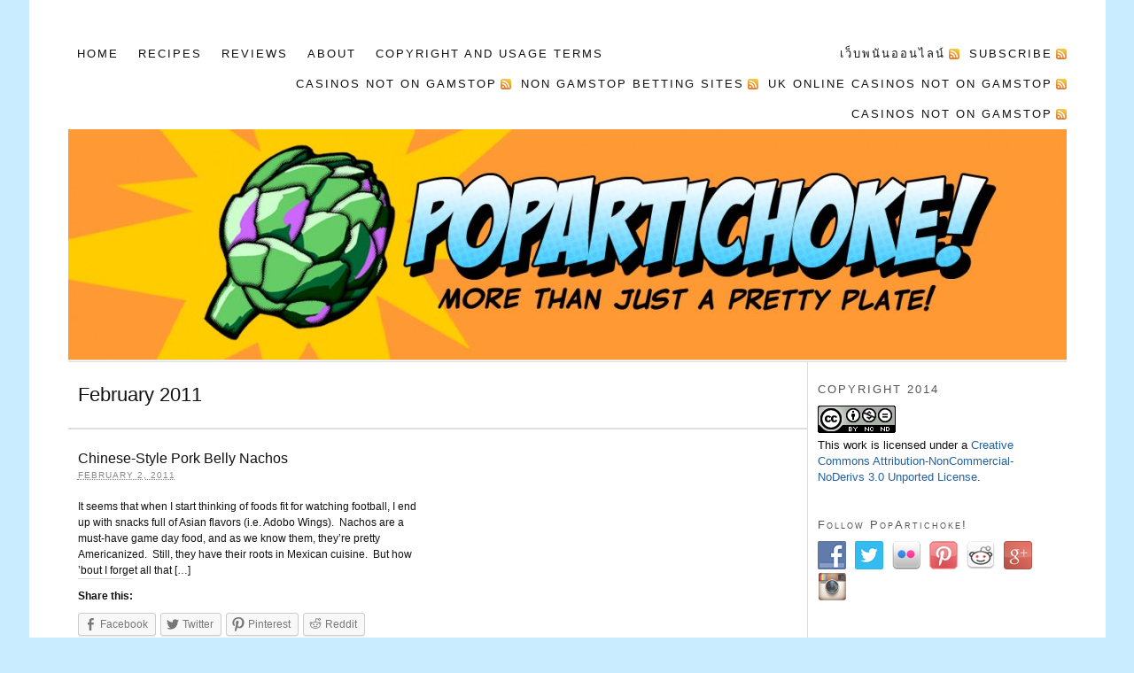

--- FILE ---
content_type: text/html; charset=UTF-8
request_url: https://www.popartichoke.com/2011/02/
body_size: 8387
content:
<!DOCTYPE html PUBLIC "-//W3C//DTD XHTML 1.0 Strict//EN" "http://www.w3.org/TR/xhtml1/DTD/xhtml1-strict.dtd">
<html xmlns="http://www.w3.org/1999/xhtml" lang="en-US">
<head profile="http://gmpg.org/xfn/11">
<meta http-equiv="Content-Type" content="text/html; charset=UTF-8">
<title>2011  February</title>
<meta name="robots" content="noindex, nofollow, noodp, noydir">
<link rel="stylesheet" href="../../wp-content/themes/thesis_186/thesis_186/custom/layout.css" type="text/css" media="screen, projection">
<!--[if lte IE 8]><link rel="stylesheet" href="http://www.popartichoke.com/wp-content/themes/thesis_186/thesis_186/lib/css/ie.css" type="text/css" media="screen, projection" /><![endif]-->
<link rel="stylesheet" href="../../wp-content/themes/thesis_186/thesis_186/custom/custom.css" type="text/css" media="screen, projection">
<link rel="shortcut icon" href="../../wp-content/uploads/2011/04/favicon.ico">
<link rel="canonical" href="../../2011/02/">
<link rel="alternate" type="application/rss+xml" title="PopArtichoke RSS Feed" href="https://feeds.feedburner.com/Popartichoke">
<link rel="pingback" href="https://www.popartichoke.com/xmlrpc.php">
<link rel="EditURI" type="application/rsd+xml" title="RSD" href="https://www.popartichoke.com/xmlrpc.php?rsd"><link rel="stylesheet" id="openid-css" href="../../wp-content/plugins/openid/f/openid.css" type="text/css" media="all">
<link rel="stylesheet" id="social-widget-css" href="https://www.popartichoke.com/wp-content/plugins/social-media-widget/social_widget.css?ver=4.4.4" type="text/css" media="all">
<!-- Inline jetpack_facebook_likebox -->
<style id="jetpack_facebook_likebox-inline-css" type="text/css">
.widget_facebook_likebox {
	overflow: hidden;
}
</style>
<link rel="stylesheet" id="genericons-css" href="../../wp-content/plugins/jetpack/_inc/genericons/genericons/genericons.css" type="text/css" media="all">
<link rel="stylesheet" id="jetpack_css-css" href="../../wp-content/plugins/jetpack/css/jetpack.css" type="text/css" media="all">
<script type="text/javascript" src="../../wp-includes/js/jquery/jquery.js"></script>
<script type="text/javascript" src="../../wp-includes/js/jquery/jquery-migrate.min.js"></script>
<link rel="https://api.w.org/" href="https://www.popartichoke.com/wp-json/">
<style type="text/css">
</style>
<script async src="//static.getclicky.com/101337293.js"></script></head>
<body class="custom monthly feb_2011">
<div id="container">
<div id="page">
<ul class="menu">
<li class="tab tab-home"><a href="/">Home</a></li>
<li class="tab tab-1"><a href="../../recipes/" title="RECIPES">RECIPES</a></li>
<li class="tab tab-2"><a href="../../reviews/" title="REVIEWS">REVIEWS</a></li>
<li class="tab tab-3"><a href="../../about/" title="ABOUT">ABOUT</a></li>
<li class="tab tab-4"><a href="../../copyright-and-usage-terms/" title="COPYRIGHT AND USAGE TERMS">COPYRIGHT AND USAGE TERMS</a></li>
<li class="rss"><a href="http://feeds.feedburner.com/Popartichoke" title="PopArtichoke RSS Feed" rel="nofollow">Subscribe</a></li><li class="rss"><a href="https://ukedchat.com/">เว็บพนันออนไลน์</a></li><li class="rss"><a href="https://www.yellowbuses.co.uk/">UK Online Casinos Not On Gamstop</a></li><li class="rss"><a href="https://www.potato.org.uk/">Non Gamstop Betting Sites</a></li><li class="rss"><a href="https://nva.org.uk/">Casinos Not On Gamstop</a></li><li class="rss"><a href="https://www.bapca.org.uk/">Casinos Not On Gamstop</a></li>
</ul>
	<div id="header">
		<p id="logo"><a href="/">PopArtichoke</a></p>
	</div>
	<div id="content_box">
		<div id="content" class="hfeed">
			<div id="archive_intro">
				<h1>February 2011</h1>
			</div>
			<div class="teasers_box top">
			<div class="teaser post-13 post type-post status-publish format-standard hentry category-uncategorized" id="post-13">
<h2 class="entry-title"><a href="../../2011/02/chinese-style-pork-belly-nachos/" rel="bookmark" title="Permanent link to Chinese-Style Pork Belly Nachos">Chinese-Style Pork Belly Nachos</a></h2>
<abbr class="teaser_date published" title="2011-02-02">February 2, 2011</abbr>
				<div class="format_teaser entry-content">
<a class="post_image_link" href="../../2011/02/chinese-style-pork-belly-nachos/" title="Permanent link to Chinese-Style Pork Belly Nachos"></a>
<p>It seems that when I start thinking of foods fit for watching football, I end up with snacks full of Asian flavors (i.e. Adobo Wings).  Nachos are a must-have game day food, and as we know them, they’re pretty Americanized.  Still, they have their roots in Mexican cuisine.  But how ’bout I forget all that […]</p>
<div class="sharedaddy sd-sharing-enabled"><div class="robots-nocontent sd-block sd-social sd-social-icon-text sd-sharing"><h3 class="sd-title">Share this:</h3><div class="sd-content"><ul><li class="share-facebook"><a rel="nofollow" data-shared="sharing-facebook-13" class="share-facebook sd-button share-icon" href="../../2011/02/chinese-style-pork-belly-nachos/" target="_blank" title="Click to share on Facebook"><span>Facebook</span></a></li><li class="share-twitter"><a rel="nofollow" data-shared="sharing-twitter-13" class="share-twitter sd-button share-icon" href="../../2011/02/chinese-style-pork-belly-nachos/" target="_blank" title="Click to share on Twitter"><span>Twitter</span></a></li><li class="share-pinterest"><a rel="nofollow" data-shared="sharing-pinterest-13" class="share-pinterest sd-button share-icon" href="https://www.pinterest.com/pin/create/button/?url=http%3A%2F%2Fwww.popartichoke.com%2F2011%2F02%2Fchinese-style-pork-belly-nachos.html&amp;media=http%3A%2F%2Ffarm6.static.flickr.com%2F5219%2F5410176345_2c0e718ff4.jpg&amp;description=Chinese-Style%20Pork%20Belly%20Nachos" target="_blank" title="Click to share on Pinterest"><span>Pinterest</span></a></li><li class="share-reddit"><a rel="nofollow" data-shared="" class="share-reddit sd-button share-icon" href="http://reddit.com/submit?url=http%3A%2F%2Fwww.popartichoke.com%2F2011%2F02%2Fchinese-style-pork-belly-nachos.html&amp;title=Chinese-Style%20Pork%20Belly%20Nachos" target="_blank" title="Click to share on Reddit"><span>Reddit</span></a></li><li class=" "><a rel="nofollow" data-shared="sharing-google-13" class="  sd-button share-icon" href="../../2011/02/chinese-style-pork-belly-nachos/" target="_blank" title="Click to share on Google+"><span>Google</span></a></li><li class="share-email"><a rel="nofollow" data-shared="" class="share-email sd-button share-icon" href="../../2011/02/chinese-style-pork-belly-nachos/" target="_blank" title="Click to email this to a friend"><span>Email</span></a></li><li class="share-end"></ul></div></div></div>				</div>
<a class="teaser_comments" href="../../2011/02/chinese-style-pork-belly-nachos/#comments" rel="nofollow"><span class="dsq-postid" data-dsqidentifier="13 http://www.popartichoke.com/?p=13"><span>5</span> comments</span></a>
<a class="teaser_link" href="../../2011/02/chinese-style-pork-belly-nachos/" rel="nofollow">Read the full article →</a>
			</div>
			</div>
		</div>
		<div id="sidebars">
			<div id="sidebar_1" class="sidebar">
				<ul class="sidebar_list">
<li class="widget widget_text" id="text-7"><h3>COPYRIGHT 2014</h3>			<div class="textwidget"><a rel="license" href="http://creativecommons.org/licenses/by-nc-nd/3.0/"><img alt="Creative Commons License" style="border-width:0" src="../../l/by-nc-nd/3-0/88x31.png"></a><br>This work is licensed under a <a rel="license" href="http://creativecommons.org/licenses/by-nc-nd/3.0/">Creative Commons Attribution-NonCommercial-NoDerivs 3.0 Unported License</a>.</div>
		</li><li class="widget Social_Widget" id="social-widget-2"><h3>Follow PopArtichoke!</h3><div class="socialmedia-buttons smw_left"><a href="https://www.facebook.com/popartichoke" rel="nofollow" target="_blank"><img width="32" height="32" src="../../wp-content/plugins/social-media-widget/images/default/32/facebook.png" alt="Follow Us on Facebook" title="Follow Us on Facebook" style="opacity: 0.8; -moz-opacity: 0.8;" class="fade"></a><a href="https://www.twitter.com/popartichoke" rel="nofollow" target="_blank"><img width="32" height="32" src="../../wp-content/plugins/social-media-widget/images/default/32/twitter.png" alt="Follow Us on Twitter" title="Follow Us on Twitter" style="opacity: 0.8; -moz-opacity: 0.8;" class="fade"></a><a href="http://www.flickr.com/photos/peachyogurt/" rel="nofollow" target="_blank"><img width="32" height="32" src="../../wp-content/plugins/social-media-widget/images/default/32/flickr.png" alt="Follow Us on Flickr" title="Follow Us on Flickr" style="opacity: 0.8; -moz-opacity: 0.8;" class="fade"></a><a href="https://pinterest.com/popartichoke/" rel="nofollow" target="_blank"><img width="32" height="32" src="../../wp-content/plugins/social-media-widget/images/default/32/pinterest.png" alt="Follow Us on Pinterest" title="Follow Us on Pinterest" style="opacity: 0.8; -moz-opacity: 0.8;" class="fade"></a><a href="http://www.reddit.com/user/popartichoke/" rel="nofollow" target="_blank"><img width="32" height="32" src="../../wp-content/plugins/social-media-widget/images/default/32/reddit.png" alt="Follow Us on Reddit" title="Follow Us on Reddit" style="opacity: 0.8; -moz-opacity: 0.8;" class="fade"></a><a href="https://plus.google.com/109359948270627341446/posts" rel="publisher" target="_blank"><img width="32" height="32" src="../../wp-content/plugins/social-media-widget/images/default/32/googleplus.png" alt="Follow Us on Google+" title="Follow Us on Google+" style="opacity: 0.8; -moz-opacity: 0.8;" class="fade"></a><a href="https://www.instagram.com/popartichoke" rel="nofollow" target="_blank"><img width="32" height="32" src="../../wp-content/plugins/social-media-widget/images/default/32/instagram.png" alt="Follow Us on Instagram" title="Follow Us on Instagram" style="opacity: 0.8; -moz-opacity: 0.8;" class="fade"></a></div></li><li class="widget widget_text" id="text-2">			<div class="textwidget"><a href="http://www.foodbloggersofcanada.com/"><img title="FBC Member" src="../../wp-content/uploads/2013/01/white_member.png"></a></div>
		</li><li class="widget widget_text" id="text-9">			<div class="textwidget"><script charset="utf-8" type="text/javascript" src="../../js/dced216c-7b91-4d44-bef2-474a2d507fd5_Operation_GetScriptTemplate.js"> </script> <noscript><a href="http://ws-na.amazon-adsystem.com/widgets/q?ServiceVersion=20070822&amp;MarketPlace=US&amp;ID=V20070822%2FUS%2Fpopart0ae-20%2F8009%2Fdced216c-7b91-4d44-bef2-474a2d507fd5&amp;Operation=NoScript">Amazon.com Widgets</a></noscript></div>
		</li><li class="widget widget_facebook_likebox" id="facebook-likebox-2">		<div id="fb-root"></div>
		<div class="fb-page" data-href="https://www.facebook.com/popartichoke" data-width="200" data-height="432" data-hide-cover="false" data-show-facepile="true" data-show-posts="false">
		<div class="fb-xfbml-parse-ignore"><blockquote cite="https://www.facebook.com/popartichoke"><a href="https://www.facebook.com/popartichoke"></a></blockquote></div>
		</div>
		</li><li class="widget widget_categories" id="categories-3"><h3>Categories</h3><label class="screen-reader-text" for="cat">Categories</label><select name="cat" id="cat" class="postform">
	<option value="-1">Select Category</option>
	<option class="level-0" value="84">Bento</option>
	<option class="level-0" value="259">Event</option>
	<option class="level-1" value="238">   Chicago</option>
	<option class="level-0" value="102">Foodbuzz</option>
	<option class="level-0" value="360">Guest Post</option>
	<option class="level-1" value="361">   PopArtichoke Around the Web</option>
	<option class="level-0" value="177">Holiday</option>
	<option class="level-1" value="208">   Christmas</option>
	<option class="level-1" value="178">   Thanksgiving</option>
	<option class="level-0" value="235">Molecular Gastronomy</option>
	<option class="level-0" value="14">Recipe</option>
	<option class="level-1" value="43">   By Category</option>
	<option class="level-2" value="338">      Baked Goods</option>
	<option class="level-2" value="44">      Bread</option>
	<option class="level-2" value="206">      Cracker/Crisp</option>
	<option class="level-2" value="97">      Dessert</option>
	<option class="level-2" value="95">      Meat</option>
	<option class="level-2" value="83">      Pasta</option>
	<option class="level-2" value="85">      Poultry</option>
	<option class="level-2" value="66">      Seafood</option>
	<option class="level-2" value="406">      Soup/Stew</option>
	<option class="level-2" value="86">      Vegetable</option>
	<option class="level-1" value="38">   By Cusine</option>
	<option class="level-2" value="96">      American</option>
	<option class="level-2" value="75">      Asian</option>
	<option class="level-3" value="398">         Chinese</option>
	<option class="level-2" value="13">      Greek</option>
	<option class="level-2" value="39">      Indian</option>
	<option class="level-2" value="222">      Italian</option>
	<option class="level-2" value="124">      Japanese</option>
	<option class="level-2" value="55">      Mexican</option>
	<option class="level-2" value="67">      Thai</option>
	<option class="level-1" value="46">   By Dietary Consideration</option>
	<option class="level-2" value="339">      Dairy Free</option>
	<option class="level-2" value="68">      Gluten Free</option>
	<option class="level-2" value="281">      Vegan</option>
	<option class="level-2" value="47">      Vegetarian</option>
	<option class="level-1" value="15">   Italian</option>
	<option class="level-2" value="16">      Pasta</option>
	<option class="level-1" value="28">   Japanese</option>
	<option class="level-2" value="29">      Pickles</option>
	<option class="level-1" value="40">   Type of Dish</option>
	<option class="level-2" value="41">      Appetizer</option>
	<option class="level-2" value="56">      Breakfast</option>
	<option class="level-2" value="99">      Dessert</option>
	<option class="level-2" value="70">      Dinner</option>
	<option class="level-2" value="128">      Lunch</option>
	<option class="level-2" value="69">      Main Dish</option>
	<option class="level-2" value="129">      Salad</option>
	<option class="level-2" value="399">      Sauce/Condiment</option>
	<option class="level-2" value="42">      Side Dish</option>
	<option class="level-2" value="45">      Snack</option>
	<option class="level-0" value="81">Review</option>
	<option class="level-1" value="264">   Canada</option>
	<option class="level-2" value="267">      Quebec</option>
	<option class="level-3" value="265">         Montreal</option>
	<option class="level-4" value="268">            Markets</option>
	<option class="level-1" value="290">   Cookbook</option>
	<option class="level-1" value="389">   Distillery</option>
	<option class="level-1" value="348">   Lodging</option>
	<option class="level-1" value="376">   Museum</option>
	<option class="level-1" value="296">   Restaurant</option>
	<option class="level-1" value="266">   Stores and Markets</option>
	<option class="level-0" value="418">Special</option>
	<option class="level-1" value="419">   Wordless Wednesday</option>
	<option class="level-0" value="17">Tips &amp; Techniques</option>
	<option class="level-0" value="168">Travel</option>
	<option class="level-1" value="169">   United States</option>
	<option class="level-2" value="346">      Arkansas</option>
	<option class="level-2" value="170">      California</option>
	<option class="level-3" value="171">         San Francisco</option>
	<option class="level-2" value="388">      Kentucky</option>
	<option class="level-2" value="294">      Louisiana</option>
	<option class="level-3" value="316">         Cajun Country</option>
	<option class="level-3" value="295">         New Orleans</option>
	<option class="level-2" value="345">      Mississippi</option>
	<option class="level-3" value="347">         Clarksdale</option>
	<option class="level-2" value="377">      Tennessee</option>
	<option class="level-3" value="379">         Memphis</option>
	<option class="level-3" value="378">         Nashville</option>
	<option class="level-0" value="1">Uncategorized</option>
</select>
<script type="text/javascript">
/* <![CDATA[ */
(function() {
	var dropdown = document.getElementById( "cat" );
	function onCatChange() {
		if ( dropdown.options[ dropdown.selectedIndex ].value > 0 ) {
			location.href = "http://www.popartichoke.com/?cat=" + dropdown.options[ dropdown.selectedIndex ].value;
		}
	}
	dropdown.onchange = onCatChange;
})();
/* ]]> */
</script>
</li><li class="widget widget_tag_cloud" id="tag_cloud-3"><h3>Tags</h3><div class="tagcloud"><a href="../../tag/appetizer-2/" class="tag-link-48" title="6 topics" style="font-size: 14.023255813953pt;">appetizer</a>
<a href="../../tag/asian/" class="tag-link-439" title="4 topics" style="font-size: 11.581395348837pt;">Asian</a>
<a href="../../tag/baking/" class="tag-link-214" title="3 topics" style="font-size: 9.953488372093pt;">baking</a>
<a href="../../tag/beef/" class="tag-link-110" title="4 topics" style="font-size: 11.581395348837pt;">beef</a>
<a href="../../tag/bento/" class="tag-link-4" title="2 topics" style="font-size: 8pt;">bento</a>
<a href="../../tag/chicken/" class="tag-link-146" title="3 topics" style="font-size: 9.953488372093pt;">chicken</a>
<a href="../../tag/chocolate/" class="tag-link-213" title="3 topics" style="font-size: 9.953488372093pt;">chocolate</a>
<a href="../../tag/dairy-free-2/" class="tag-link-344" title="3 topics" style="font-size: 9.953488372093pt;">dairy free</a>
<a href="../../tag/dinner-2/" class="tag-link-79" title="9 topics" style="font-size: 16.46511627907pt;">dinner</a>
<a href="../../tag/easy/" class="tag-link-62" title="6 topics" style="font-size: 14.023255813953pt;">easy</a>
<a href="../../tag/fettuccine/" class="tag-link-24" title="2 topics" style="font-size: 8pt;">fettuccine</a>
<a href="../../tag/flatbread/" class="tag-link-51" title="2 topics" style="font-size: 8pt;">Flatbread</a>
<a href="../../tag/foodbuzz/" class="tag-link-441" title="3 topics" style="font-size: 9.953488372093pt;">Foodbuzz</a>
<a href="../../tag/from-scratch/" class="tag-link-21" title="4 topics" style="font-size: 11.581395348837pt;">from scratch</a>
<a href="../../tag/garlic/" class="tag-link-78" title="3 topics" style="font-size: 9.953488372093pt;">garlic</a>
<a href="../../tag/gift/" class="tag-link-205" title="3 topics" style="font-size: 9.953488372093pt;">gift</a>
<a href="../../tag/gluten-free-2/" class="tag-link-289" title="3 topics" style="font-size: 9.953488372093pt;">gluten free</a>
<a href="../../tag/holiday-2/" class="tag-link-179" title="6 topics" style="font-size: 14.023255813953pt;">holiday</a>
<a href="../../tag/homemade/" class="tag-link-22" title="3 topics" style="font-size: 9.953488372093pt;">homemade</a>
<a href="../../tag/how-to-2/" class="tag-link-20" title="3 topics" style="font-size: 9.953488372093pt;">how-to</a>
<a href="../../tag/italian/" class="tag-link-434" title="2 topics" style="font-size: 8pt;">Italian</a>
<a href="../../tag/japanese/" class="tag-link-435" title="4 topics" style="font-size: 11.581395348837pt;">Japanese</a>
<a href="../../tag/louisiana/" class="tag-link-452" title="3 topics" style="font-size: 9.953488372093pt;">Louisiana</a>
<a href="../../tag/mexican/" class="tag-link-437" title="2 topics" style="font-size: 8pt;">Mexican</a>
<a href="../../tag/molecular-gastronomy/" class="tag-link-113" title="4 topics" style="font-size: 11.581395348837pt;">molecular gastronomy</a>
<a href="../../tag/montreal/" class="tag-link-451" title="3 topics" style="font-size: 9.953488372093pt;">Montreal</a>
<a href="../../tag/opera/" class="tag-link-101" title="3 topics" style="font-size: 9.953488372093pt;">opera</a>
<a href="../../tag/pasta-2/" class="tag-link-19" title="3 topics" style="font-size: 9.953488372093pt;">pasta</a>
<a href="../../tag/prawns/" class="tag-link-72" title="2 topics" style="font-size: 8pt;">prawns</a>
<a href="../../tag/quick/" class="tag-link-63" title="3 topics" style="font-size: 9.953488372093pt;">quick</a>
<a href="../../tag/recipe-2/" class="tag-link-18" title="21 topics" style="font-size: 22pt;">recipe</a>
<a href="../../tag/restaurant/" class="tag-link-237" title="3 topics" style="font-size: 9.953488372093pt;">restaurant</a>
<a href="../../tag/review/" class="tag-link-440" title="10 topics" style="font-size: 17.116279069767pt;">Review</a>
<a href="../../tag/road-trip/" class="tag-link-298" title="6 topics" style="font-size: 14.023255813953pt;">road trip</a>
<a href="../../tag/salad-2/" class="tag-link-130" title="4 topics" style="font-size: 11.581395348837pt;">salad</a>
<a href="../../tag/salsa/" class="tag-link-61" title="2 topics" style="font-size: 8pt;">salsa</a>
<a href="../../tag/san-francisco/" class="tag-link-445" title="3 topics" style="font-size: 9.953488372093pt;">San Francisco</a>
<a href="../../tag/sauce/" class="tag-link-230" title="3 topics" style="font-size: 9.953488372093pt;">sauce</a>
<a href="../../tag/seafood-2/" class="tag-link-117" title="4 topics" style="font-size: 11.581395348837pt;">seafood</a>
<a href="../../tag/shrimp/" class="tag-link-71" title="4 topics" style="font-size: 11.581395348837pt;">shrimp</a>
<a href="../../tag/snack-2/" class="tag-link-53" title="2 topics" style="font-size: 8pt;">snack</a>
<a href="../../tag/travel/" class="tag-link-443" title="8 topics" style="font-size: 15.651162790698pt;">Travel</a>
<a href="../../tag/usa/" class="tag-link-297" title="3 topics" style="font-size: 9.953488372093pt;">USA</a>
<a href="../../tag/vegan-2/" class="tag-link-288" title="3 topics" style="font-size: 9.953488372093pt;">vegan</a>
<a href="../../tag/vegetarian/" class="tag-link-32" title="5 topics" style="font-size: 12.883720930233pt;">vegetarian</a></div>
</li><li class="widget widget_links" id="linkcat-2"><h3>PopArtichoke ♥s These Sites!</h3>
	<ul class="xoxo blogroll">
<li><a href="https://bentobird.blogspot.com/" target="_blank">BentoBird</a></li>
<li><a href="http://burntlumpia.typepad.com/burnt_lumpia/" target="_blank">Burnt Lumpia</a></li>
<li><a href="http://www.davidlebovitz.com/" target="_blank">David Lebovitz</a></li>
<li><a href="http://www.epicurious.com/" target="_blank">Epicurious</a></li>
<li><a href="http://blog.ideasinfood.com/ideas_in_food/" target="_blank">Ideas in Food</a></li>
<li><a href="http://www.justhungry.com/" target="_blank">Just Hungry</a></li>
<li><a href="https://logansquarefoodie.blogspot.com/" target="_blank">Logan Square Foodie</a></li>
<li><a href="http://www.maangchi.com/" target="_blank">Maangchi</a></li>
<li><a href="http://norecipes.com/" target="_blank">No Recipes</a></li>
<li><a href="https://openmouthinsertcookie.blogspot.com/" target="_blank">Open Mouth Insert Cookie</a></li>
<li><a href="http://rasamalaysia.com/" target="_blank">Rasa Malaysia</a></li>
<li><a href="http://www.seriouseats.com/" target="_blank">Serious Eats</a></li>
<li><a href="http://shizuokagourmet.wordpress.com/" target="_blank">Shizuoka Gourmet</a></li>
<li><a href="http://www.slashfood.com/" target="_blank">Slashfood</a></li>
<li><a href="http://1tess.wordpress.com/" target="_blank">Tess's Japanese Kitchen</a></li>
<li><a href="https://wanderingchopsticks.blogspot.com/" target="_blank">Wandering Chopsticks</a></li>
<li><a href="http://www.whiteonricecouple.com/" target="_blank">White on Rice Couple</a></li>
	</ul>
</li>
<li class="widget widget_text" id="text-6">			<div class="textwidget"><a title="PopBento on Bloglovin" href="http://www.bloglovin.com/en/blog/2602542/popbento/follow"><img alt="bloglovin" border="0" src="../../widget/bilder/en/widget.gif"></a></div>
		</li>				</ul>
			</div>
		</div>
	</div>
	<div style="text-align:center"><h2>Quality sites</h2><ul style="list-style:none;padding-left:0"><li><a href="https://www.iudpas.org/">Casinos Online España</a></li><li><a href="https://www.progettomarzotto.org/">Casino Non Aams</a></li><li><a href="https://www.cdf.org.uk/">Non Gamstop Casinos</a></li><li><a href="https://www.niramontana.com/">Casino Senza Autoesclusione</a></li><li><a href="https://gdalabel.org.uk/">Casino Not On Gamstop</a></li><li><a href="https://www.ukbimalliance.org/">Casino Not On Gamstop</a></li><li><a href="https://www.pugliapositiva.it/">Migliori Casino Online</a></li><li><a href="https://www.clintoncards.co.uk/">UK Online Casinos Not On Gamstop</a></li><li><a href="https://tescobagsofhelp.org.uk/">Casino Sites Not On Gamstop</a></li><li><a href="https://pride-events.co.uk/">Casino Sites Not On Gamstop</a></li><li><a href="https://www.face-online.org.uk/">Non Gamstop Casinos UK</a></li><li><a href="https://www.smallcharityweek.com/">Gambling Sites Not On Gamstop</a></li><li><a href="https://link-a.net/">オンラインカジノランキング</a></li><li><a href="https://openidentityexchange.org/">Casinos Not On Gamstop</a></li><li><a href="https://epik.org.uk/">Sites Not On Gamstop</a></li><li><a href="https://picsociety.uk/">Non Gamstop Casinos</a></li><li><a href="https://www.liceoeconomicosociale.it/">Siti Scommesse</a></li><li><a href="https://www.cheshirewestmuseums.org/non-gamstop-casinos-uk/">Casinos Not On Gamstop</a></li><li><a href="https://www.londoncollections.co.uk/">Top UK Betting Sites</a></li><li><a href="https://thegoodhub.com/">Casino En Ligne Fiable</a></li><li><a href="https://www.thehotelcollection.co.uk/casinos-not-on-gamstop/">Casinos Not On Gamstop</a></li><li><a href="https://www.wildlifetrust.org.uk/">Slots Not On Gamstop</a></li><li><a href="https://www.efttex.co.uk/">Best Online Casinos</a></li><li><a href="https://placedumarche.fr/">Casino En Ligne</a></li><li><a href="https://uic.fr/">Meilleur Casino En Ligne</a></li><li><a href="https://www.uberrock.co.uk/">Casino Not On Gamstop</a></li><li><a href="https://www.gmcuk.org/">No Deposit Betting Sites Not On Gamstop</a></li><li><a href="https://www.lezionisulsofa.it/">Migliori Bonus Casino Online</a></li><li><a href="https://www.molenbike.be/">Casino En Ligne Belgique</a></li><li><a href="https://www.acheter-actions.fr/">Casino Belgique En Ligne</a></li><li><a href="https://www.tropiland.it/">Casino Stranieri Che Accettano Italiani</a></li><li><a href="https://www.kayabukinosato.com/">仮想通貨 カジノ 入金不要ボーナス</a></li><li><a href="https://neowordpress.fr/">Casino En Ligne France</a></li><li><a href="https://psychologuedutravail.com/">Casino En Ligne Argent Réel</a></li><li><a href="https://maconscienceecolo.com/">Nouveau Site De Casino En Ligne</a></li><li><a href="https://www.financeresponsable.org/">Meilleur Casino En Ligne</a></li><li><a href="https://editions-galilee.fr/">Casino En Ligne</a></li></ul></div><div id="footer">
		<p>Get smart with the <a href="http://diythemes.com/thesis/">Thesis WordPress Theme</a> from DIYthemes.</p>
		<p><a href="/">WordPress Admin</a></p>
  <script type="text/javascript">
    function addCemmerceEmbedCode(){
      var s = document.createElement('script');
       s.type = 'text/javascript'; 
       s.async = true;
       s.src = 'http://cdn.cemmerce.com/app.js';
      document.getElementsByTagName('body')[0].appendChild(s); 
    }
    var cemmerce;
    window.cemmerceAsync = function(App){
      var publisher_ID = '8446250f'
      cemmerce = new App('cemmerce',publisher_ID);
    }
    if(typeof(jQuery) !== 'undefined'){
      jQuery(document).ready(addCemmerceEmbedCode);
    } else {
      addCemmerceEmbedCode();
    }
  </script>
          <script type="text/javascript">
        // <![CDATA[
        var disqus_shortname = 'popartichoke';
        (function () {
            var nodes = document.getElementsByTagName('span');
            for (var i = 0, url; i < nodes.length; i++) {
                if (nodes[i].className.indexOf('dsq-postid') != -1) {
                    nodes[i].parentNode.setAttribute('data-disqus-identifier', nodes[i].getAttribute('data-dsqidentifier'));
                    url = nodes[i].parentNode.href.split('#', 1);
                    if (url.length == 1) { url = url[0]; }
                    else { url = url[1]; }
                    nodes[i].parentNode.href = url + '#disqus_thread';
                }
            }
            var s = document.createElement('script'); 
            s.async = true;
            s.type = 'text/javascript';
            s.src = '//' + disqus_shortname + '.disqus.com/count.js';
            (document.getElementsByTagName('HEAD')[0] || document.getElementsByTagName('BODY')[0]).appendChild(s);
        }());
        // ]]>
        </script>
        	<div style="display:none">
	</div>
	<script type="text/javascript">
		window.WPCOM_sharing_counts = {"http:\/\/www.popartichoke.com\/2011\/02\/chinese-style-pork-belly-nachos.html":13};
	</script>
		<script type="text/javascript">
			var windowOpen;
		jQuery(document).on( 'ready post-load', function(){
			jQuery( 'a.share-facebook' ).on( 'click', function() {
				if ( 'undefined' !== typeof windowOpen ){ // If there's another sharing window open, close it.
					windowOpen.close();
				}
				windowOpen = window.open( jQuery(this).attr( 'href' ), 'wpcomfacebook', 'menubar=1,resizable=1,width=600,height=400' );
				return false;
			});
		});
		</script>
				<script type="text/javascript">
			var windowOpen;
		jQuery(document).on( 'ready post-load', function(){
			jQuery( 'a.share-twitter' ).on( 'click', function() {
				if ( 'undefined' !== typeof windowOpen ){ // If there's another sharing window open, close it.
					windowOpen.close();
				}
				windowOpen = window.open( jQuery(this).attr( 'href' ), 'wpcomtwitter', 'menubar=1,resizable=1,width=600,height=350' );
				return false;
			});
		});
		</script>
						<script type="text/javascript">
			var windowOpen;
		jQuery(document).on( 'ready post-load', function(){
			jQuery( 'a. ' ).on( 'click', function() {
				if ( 'undefined' !== typeof windowOpen ){ // If there's another sharing window open, close it.
					windowOpen.close();
				}
				windowOpen = window.open( jQuery(this).attr( 'href' ), ' ', 'menubar=1,resizable=1,width=480,height=550' );
				return false;
			});
		});
		</script>
			<div id="sharing_email" style="display: none;">
		<form action="../../2011/02/" method="post">
			<label for="target_email">Send to Email Address</label>
			<input type="email" name="target_email" id="target_email" value="">
				<label for="source_name">Your Name</label>
				<input type="text" name="source_name" id="source_name" value="">
				<label for="source_email">Your Email Address</label>
				<input type="email" name="source_email" id="source_email" value="">
						<input type="text" id="jetpack-source_f_name" name="source_f_name" class="input" value="" size="25" autocomplete="off">
			<script> document.getElementById('jetpack-source_f_name').value = ''; </script>
			<img style="float: right; display: none" class="loading" src="../../wp-content/plugins/jetpack/modules/sharedaddy/images/loading.gif" alt="loading" width="16" height="16">
			<input type="submit" value="Send Email" class="sharing_send">
			<a rel="nofollow" href="#cancel" class="sharing_cancel">Cancel</a>
			<div class="errors errors-1" style="display: none;">
				Post was not sent - check your email addresses!			</div>
			<div class="errors errors-2" style="display: none;">
				Email check failed, please try again			</div>
			<div class="errors errors-3" style="display: none;">
				Sorry, your blog cannot share posts by email.			</div>
		</form>
	</div>
<script type="text/javascript" src="../../wp-content/js/devicepx-jetpack.js"></script>
<script type="text/javascript" src="../../js/gprofiles.js"></script>
<script type="text/javascript">
/* <![CDATA[ */
var WPGroHo = {"my_hash":""};
/* ]]> */
</script>
<script type="text/javascript" src="https://www.popartichoke.com/wp-content/plugins/jetpack/modules/wpgroho.js?ver=4.4.4"></script>
<script type="text/javascript">
/* <![CDATA[ */
var jpfbembed = {"appid":"249643311490","locale":"en_US"};
/* ]]> */
</script>
<script type="text/javascript" src="../../wp-content/plugins/jetpack/_inc/facebook-embed.js"></script>
<script type="text/javascript" src="../../wp-includes/js/wp-embed.min.js"></script>
<script type="text/javascript">
/* <![CDATA[ */
var sharing_js_options = {"lang":"en","counts":"1"};
/* ]]> */
</script>
<script type="text/javascript" src="../../wp-content/plugins/jetpack/modules/sharedaddy/sharing.js"></script>
<script type="text/javascript" src="../../e-201633.js" async defer></script>
	</div>
</div>
</div>
<!--[if lte IE 8]>
<div id="ie_clear"></div>
<![endif]-->
<script defer src="https://static.cloudflareinsights.com/beacon.min.js/vcd15cbe7772f49c399c6a5babf22c1241717689176015" integrity="sha512-ZpsOmlRQV6y907TI0dKBHq9Md29nnaEIPlkf84rnaERnq6zvWvPUqr2ft8M1aS28oN72PdrCzSjY4U6VaAw1EQ==" data-cf-beacon='{"version":"2024.11.0","token":"c18c5fb5550f46668f0efe53a35f4d3e","r":1,"server_timing":{"name":{"cfCacheStatus":true,"cfEdge":true,"cfExtPri":true,"cfL4":true,"cfOrigin":true,"cfSpeedBrain":true},"location_startswith":null}}' crossorigin="anonymous"></script>
</body>
</html>


--- FILE ---
content_type: text/css
request_url: https://www.popartichoke.com/wp-content/plugins/openid/f/openid.css
body_size: 350
content:
/* yuicompress openid.css -o openid.min.css
 * @see http://developer.yahoo.com/yui/compressor/
 */

#openid_enabled_link, .openid_link, #openid_identifier, #commentform #openid_identifier {
	background-image: url('openid.gif');
	background-position: 3px 50%;
	background-repeat: no-repeat;
	padding-left: 21px !important;
}

.openid_loading {
	background: url('ajax-loader.gif') right center no-repeat;
}

#openid_comment {
	margin: 0.8em 1em;
}
#openid_comment input {
	width: auto;
}

/* fix link color on wp-login.php */
body.login form#loginform a.legacy,
body.login form#registerform a.legacy {
	color: #FFF;
}

--- FILE ---
content_type: application/javascript
request_url: https://www.popartichoke.com/js/dced216c-7b91-4d44-bef2-474a2d507fd5_Operation_GetScriptTemplate.js
body_size: 329
content:
if(typeof amzn_wdgt=="undefined"){var amzn_wdgt={};}amzn_wdgt.id="V20070822/US/popart0ae-20/8009/dced216c-7b91-4d44-bef2-474a2d507fd5";amzn_wdgt.width="120";amzn_wdgt.height="400";amzn_wdgt.swfFile="http://g-ecx.images-amazon.com/images/G/01/associates/widgets//20070822/US/Flash/Widgets.swf?ServiceVersion=20070822&MarketPlace=US&ID=V20070822/US/popart0ae-20/8009/dced216c-7b91-4d44-bef2-474a2d507fd5&rt=as_sl_pc_wdgt_ex&panda=1";document.write('<script type="text/javascript" src="http://g-ecx.images-amazon.com/images/G/01/associates/widgets//20070822/US/Flash/flash.js"><\/script>');

--- FILE ---
content_type: application/javascript; charset=UTF-8
request_url: https://popartichoke.disqus.com/count-data.js?1=13%20http%3A%2F%2Fwww.popartichoke.com%2F%3Fp%3D13
body_size: 286
content:
var DISQUSWIDGETS;

if (typeof DISQUSWIDGETS != 'undefined') {
    DISQUSWIDGETS.displayCount({"text":{"and":"and","comments":{"zero":"Be the first to comment!","multiple":"{num} Comments","one":"1 Comment"}},"counts":[{"id":"13 http:\/\/www.popartichoke.com\/?p=13","comments":5}]});
}